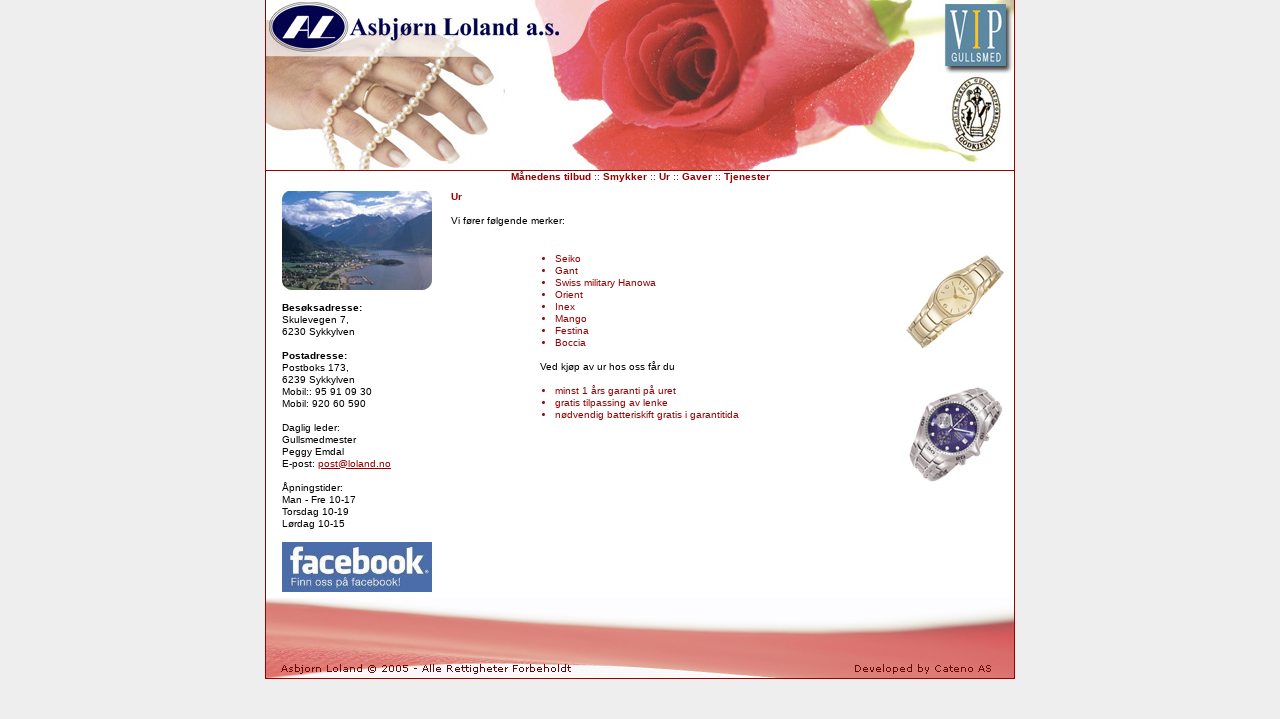

--- FILE ---
content_type: text/html; charset=utf-8
request_url: http://loland.no/Ur.aspx
body_size: 4913
content:

<!DOCTYPE html PUBLIC "-//W3C//DTD XHTML 1.0 Transitional//EN" "http://www.w3.org/TR/xhtml1/DTD/xhtml1-transitional.dtd">
<html xmlns="http://www.w3.org/1999/xhtml">
<head>
	<title>:. Asbjorn Loland AS .: - Ur</title>
	<meta http-equiv="Content-Type" content="text/html; charset=utf-8" />
	<meta http-equiv="pragma" content="no-cache" />
    <meta http-equiv="cache-control" content="no-cache" />
	
	<link rel="stylesheet" type="text/css" href="/Templates/Asbjorn/Css/style.css" />
	
	
	<script src="/js/flash.js" type="text/javascript"></script>
</head>
<body>
	<form name="aspnetForm" method="post" action="/Ur.aspx" id="aspnetForm">
<div>
<input type="hidden" name="__VIEWSTATE" id="__VIEWSTATE" value="/wEPDwUKMTIzNjIzMDUzNmRk3sLOT9A5fKTy+PjklzqUEWKIjH4=" />
</div>

	<div id="main">
	<div id="header">
		<div class="moduletools"></div><div class="section"><div id="logo"><img id="Buttons" alt="" usemap="#ImageMapButtons" style="border-top-width: 0px; border-left-width: 0px; border-bottom-width: 0px; border-right-width: 0px" src="/userfiles/image/graphics/header.jpg" /><map id="ImageMapButtons" name="ImageMapButtons">
<area title="Hjem" alt="" href="/Default.aspx" coords="3,3,300,60" shape="rect" /></map></div>
</div>
	</div>
	<div id="menu">
	  <div class="moduletools"></div><div class="section"><div align="center"><a target="_blank" href="http://www.panoramagruppen.no/vipgullsmed/modules/module_123/proxy.asp?D=1&amp;C=129&amp;I=0&amp;mid=1043&amp;iVIPGullDepId="><strong>M&aring;nedens tilbud</strong></a> :: <strong><a href="/Smykker.aspx">Smykker</a> </strong>::<strong> Ur </strong>::<strong> <a href="/Gaver.aspx">Gaver</a> </strong>::<strong> <a href="/Tjenester.aspx">Tjenester</a></strong></div>
</div>
	</div>
	<div id="container">
		<div id="colLeft">
			<div id="teaserLeft">
			    <div class="moduletools"></div><div class="section"><p><img width="150" height="99" alt="" src="/userfiles/image/graphics/teaser_01.jpg" /></p>
<p>&nbsp;</p>
<p><strong>Bes&oslash;ksadresse:</strong><br />
Skulevegen 7,<br />
6230 Sykkylven<br />
<br />
<strong>Postadresse:</strong><br />
Postboks 173,<br />
6239 Sykkylven</p>
<p>Mobil:: 95 91 09 30<br />
Mobil: 920 60 590<br />
<br />
Daglig leder:<br />
Gullsmedmester<br />
Peggy Emdal <br />
E-post: <a href="&#109;ai&#108;&#116;&#111;&#58;&#37;7&#48;os&#37;7&#52;&#37;4&#48;&#37;&#54;co&#37;&#54;ca&#37;6&#101;&#100;&#46;%&#54;&#101;o">&#112;os&#116;&#64;&#108;o&#108;a&#110;d&#46;&#110;o</a><br />
<br />
&Aring;pningstider:<br />
Man - Fre 10-17<br />
Torsdag 10-19<br />
L&oslash;rdag 10-15</p>
<p><br />
<a target="_blank" href="http://www.facebook.com/pages/Asbj%C3%B8rn-Loland-as/133809490021532"><img width="150" height="50" alt="" src="/UserFiles/image/facebooks.jpg" /></a></p>
</div>
			</div>
		</div>
		<div id="colRight">
			<div id="contentBox">
				<div id="content">
				    <div class="moduletools"></div><div class="section"><h2><strong>Ur</strong></h2>
<p>&nbsp;</p>
<p>Vi f&oslash;rer f&oslash;lgende merker:</p>
<p>&nbsp;</p>
<table cellspacing="1" cellpadding="0" width="100%" border="0">
    <tbody>
        <tr>
            <td width="15%">&nbsp;</td>
            <td width="85%">
            <div id="div">
            <div id="div2">
            <p>&nbsp;</p>
            <ul>
                <li><img class="imgRIght" height="100" alt="" width="100" src="/userfiles/image/graphics/watch_citizen_02_.jpg" />Seiko</li>
                <li>Gant</li>
                <li>Swiss military Hanowa</li>
                <li>Orient</li>
                <li>Inex</li>
                <li>Mango</li>
                <li>Festina</li>
                <li>Boccia</li>
            </ul>
            <p>&nbsp;</p>
            <p>Ved kj&oslash;p av ur hos oss f&aring;r du</p>
            <p>&nbsp;</p>
            <ul>
                <li><img class="imgRIght" height="100" alt="" width="100" src="/userfiles/image/graphics/watch_citizen_02_sml.jpg" />minst 1 &aring;rs garanti p&aring; uret</li>
                <li>gratis tilpassing av lenke</li>
                <li>n&oslash;dvendig batteriskift gratis i garantitida</li>
            </ul>
            </div>
            </div>
            </td>
        </tr>
    </tbody>
</table>
<p>&nbsp;</p>
<p>&nbsp;</p>
</div>
				</div>
			</div>
		</div>
  </div>
	<div id="bottom">
		
		<div class="moduletools"></div><div class="section"><div id="banner"><script type="text/javascript">
				// <![CDATA[
				
				var so = new SWFObject("/userfiles/flash/aslo_slogans.swf", "Asbjorn Loland AS", "720", "75", "6", "#FFFFFF");
				so.addParam("quality", "high");
				so.addParam("wmode", "transparent");
				so.write("banner");
				
				// ]]>
			</script></div>
</div>
	</div>
    <div id="session">
        
    </div>
</div>
	</form>
</body>
</html>


<!--  -->

--- FILE ---
content_type: text/css
request_url: http://loland.no/Templates/Asbjorn/Css/style.css
body_size: 2602
content:
/* CSS Document */

body{
	margin:0px auto;
	background-color:#eeeeee;
}
*{
	margin:0px auto;
	line-height:12px;
}
a{
	color:#990000;
	text-decoration:underline;
}
a:hover{
	color:#990000;
	text-decoration:none;
}
img{
	border:0pt;
}
table{
	margin:0px;
}
td{
	padding:1px 3px; vertical-align:top;
}
ul{
	margin:0px; padding:0px;
}
ul li{
	margin:0px; padding:0px;
}
#main{
	position:relative;
	background-image:url(/userfiles/image/graphics/mainBG.gif);
	background-repeat:repeat-y;
	width:750px;
}
#header{
	position:relative;
	/*background-image:url(/userfiles/image/graphics/header.jpg);
	background-repeat:no-repeat;*/
	width:750px; height:171px;
}
/*#logo a{
	position:absolute;
	top:0px; left:0px;
	width:297px; height:58px;
	display:block; overflow:hidden; text-indent:-1000px;
}*/
#logo{
	/*position:relative;*/
	width:750px; height:171px;
}
#menu{
	position:relative;
	width:750px; height:14px;
	text-align:center;
	font-family:Verdana, Arial, Helvetica, sans-serif;
	font-size: x-small; color:#990000;
}
#menu a{
	text-decoration:none;
}
#menu a:hover{
	text-decoration:underline;
}
#container{
	width:738px; overflow:hidden;
	padding:6px;
}
#colLeft{
	width:172px; float:left;
}
#teaserLeft{
	width:150px;
	padding:0px 11px;
	font-family:Verdana, Arial, Helvetica, sans-serif;
	font-size: x-small; color:#000000;
}
#colRight{
	width:558px; float:right;
	padding:0px 0px 0px 8px;
}
#contentBox{
	width:558px;
	font-family:Verdana, Arial, Helvetica, sans-serif;
	font-size: x-small; color:#000000;
}
#contentBox h1{
	font-family:Verdana, Arial, Helvetica, sans-serif;
	color:#03024E; font-size:medium;
}
#contentBox h2{
	font-family:Verdana, Arial, Helvetica, sans-serif;
	color:#990000; font-size:x-small;
}
#contentBox h3{
	font-family:Verdana, Arial, Helvetica, sans-serif;
	color:#03024E; font-size:x-small;
}
#content{
	position:relative;
}
#content ul{ padding:0px; margin:0px; }
#content ul li{ padding:0px; margin-left:15px; color:#990000; }
#teaserBox{
	background-image:url(/userfiles/image/graphics/textBox.jpg);
	background-repeat:no-repeat;
	width:538px; height:110px;
	clear:both;
	font-family:Verdana, Arial, Helvetica, sans-serif;
	font-size: x-small; color:#990000; line-height:12px;
	padding:10px;
}
#bottom{
	background-image:url(/userfiles/image/graphics/bottom.jpg);
	background-repeat:no-repeat;
	width:720px; height:75px;
	padding:3px 15px;
}
.imgLeft{
	float:left; margin:0px 0px 0px 0px 
}
.imgRIght{
	float:right; margin:0px 0px 0px 0px 
}